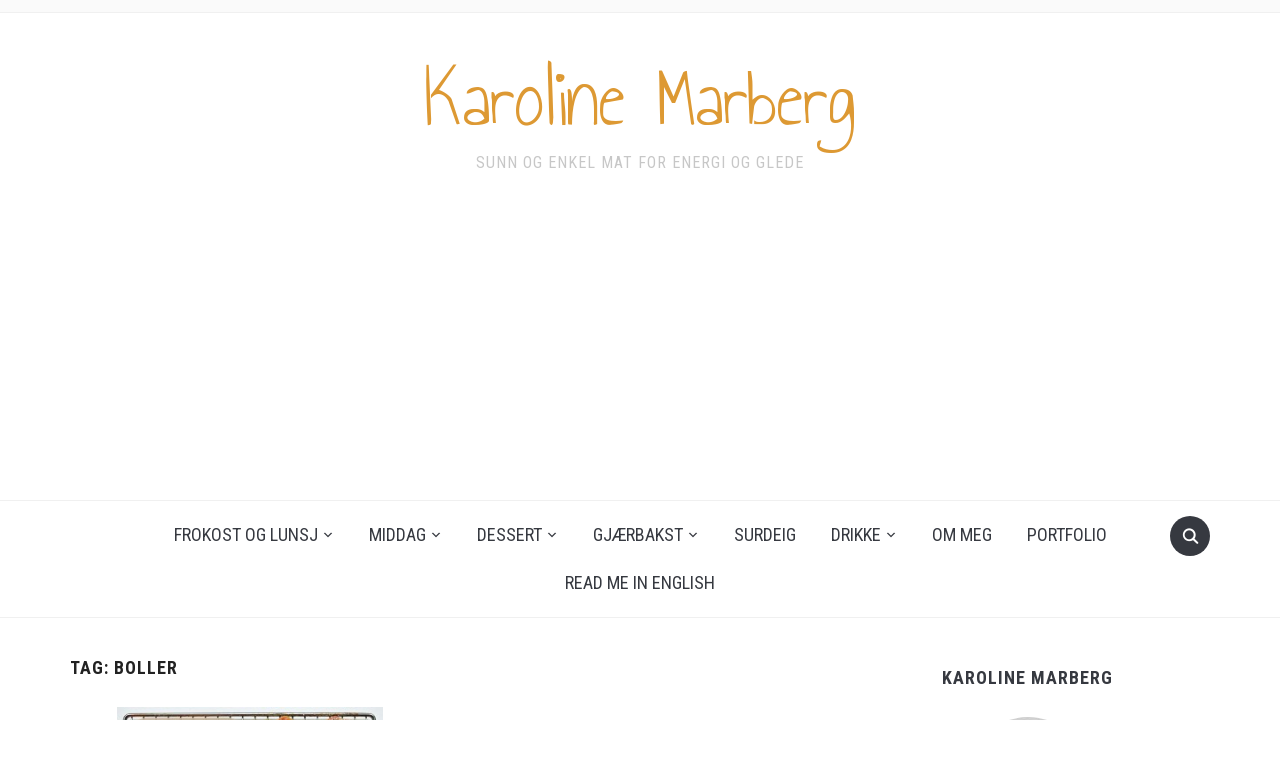

--- FILE ---
content_type: text/html; charset=UTF-8
request_url: https://www.karolinemarberg.no/tag/boller/
body_size: 10385
content:
<!DOCTYPE html>
<html lang="en-US">
<head>
    <meta charset="UTF-8">
    <meta name="viewport" content="width=device-width, initial-scale=1.0">
    <link rel="profile" href="http://gmpg.org/xfn/11">
    <link rel="pingback" href="https://www.karolinemarberg.no/xmlrpc.php">

    <title>boller &#8211; Karoline Marberg</title>
<meta name='robots' content='max-image-preview:large' />
<link rel='dns-prefetch' href='//assets.pinterest.com' />
<link rel='dns-prefetch' href='//fonts.googleapis.com' />
<link rel="alternate" type="application/rss+xml" title="Karoline Marberg &raquo; Feed" href="https://www.karolinemarberg.no/feed/" />
<link rel="alternate" type="application/rss+xml" title="Karoline Marberg &raquo; Comments Feed" href="https://www.karolinemarberg.no/comments/feed/" />
<link rel="alternate" type="application/rss+xml" title="Karoline Marberg &raquo; boller Tag Feed" href="https://www.karolinemarberg.no/tag/boller/feed/" />
<script type="text/javascript">
/* <![CDATA[ */
window._wpemojiSettings = {"baseUrl":"https:\/\/s.w.org\/images\/core\/emoji\/15.0.3\/72x72\/","ext":".png","svgUrl":"https:\/\/s.w.org\/images\/core\/emoji\/15.0.3\/svg\/","svgExt":".svg","source":{"concatemoji":"https:\/\/www.karolinemarberg.no\/wp-includes\/js\/wp-emoji-release.min.js?ver=6.5.7"}};
/*! This file is auto-generated */
!function(i,n){var o,s,e;function c(e){try{var t={supportTests:e,timestamp:(new Date).valueOf()};sessionStorage.setItem(o,JSON.stringify(t))}catch(e){}}function p(e,t,n){e.clearRect(0,0,e.canvas.width,e.canvas.height),e.fillText(t,0,0);var t=new Uint32Array(e.getImageData(0,0,e.canvas.width,e.canvas.height).data),r=(e.clearRect(0,0,e.canvas.width,e.canvas.height),e.fillText(n,0,0),new Uint32Array(e.getImageData(0,0,e.canvas.width,e.canvas.height).data));return t.every(function(e,t){return e===r[t]})}function u(e,t,n){switch(t){case"flag":return n(e,"\ud83c\udff3\ufe0f\u200d\u26a7\ufe0f","\ud83c\udff3\ufe0f\u200b\u26a7\ufe0f")?!1:!n(e,"\ud83c\uddfa\ud83c\uddf3","\ud83c\uddfa\u200b\ud83c\uddf3")&&!n(e,"\ud83c\udff4\udb40\udc67\udb40\udc62\udb40\udc65\udb40\udc6e\udb40\udc67\udb40\udc7f","\ud83c\udff4\u200b\udb40\udc67\u200b\udb40\udc62\u200b\udb40\udc65\u200b\udb40\udc6e\u200b\udb40\udc67\u200b\udb40\udc7f");case"emoji":return!n(e,"\ud83d\udc26\u200d\u2b1b","\ud83d\udc26\u200b\u2b1b")}return!1}function f(e,t,n){var r="undefined"!=typeof WorkerGlobalScope&&self instanceof WorkerGlobalScope?new OffscreenCanvas(300,150):i.createElement("canvas"),a=r.getContext("2d",{willReadFrequently:!0}),o=(a.textBaseline="top",a.font="600 32px Arial",{});return e.forEach(function(e){o[e]=t(a,e,n)}),o}function t(e){var t=i.createElement("script");t.src=e,t.defer=!0,i.head.appendChild(t)}"undefined"!=typeof Promise&&(o="wpEmojiSettingsSupports",s=["flag","emoji"],n.supports={everything:!0,everythingExceptFlag:!0},e=new Promise(function(e){i.addEventListener("DOMContentLoaded",e,{once:!0})}),new Promise(function(t){var n=function(){try{var e=JSON.parse(sessionStorage.getItem(o));if("object"==typeof e&&"number"==typeof e.timestamp&&(new Date).valueOf()<e.timestamp+604800&&"object"==typeof e.supportTests)return e.supportTests}catch(e){}return null}();if(!n){if("undefined"!=typeof Worker&&"undefined"!=typeof OffscreenCanvas&&"undefined"!=typeof URL&&URL.createObjectURL&&"undefined"!=typeof Blob)try{var e="postMessage("+f.toString()+"("+[JSON.stringify(s),u.toString(),p.toString()].join(",")+"));",r=new Blob([e],{type:"text/javascript"}),a=new Worker(URL.createObjectURL(r),{name:"wpTestEmojiSupports"});return void(a.onmessage=function(e){c(n=e.data),a.terminate(),t(n)})}catch(e){}c(n=f(s,u,p))}t(n)}).then(function(e){for(var t in e)n.supports[t]=e[t],n.supports.everything=n.supports.everything&&n.supports[t],"flag"!==t&&(n.supports.everythingExceptFlag=n.supports.everythingExceptFlag&&n.supports[t]);n.supports.everythingExceptFlag=n.supports.everythingExceptFlag&&!n.supports.flag,n.DOMReady=!1,n.readyCallback=function(){n.DOMReady=!0}}).then(function(){return e}).then(function(){var e;n.supports.everything||(n.readyCallback(),(e=n.source||{}).concatemoji?t(e.concatemoji):e.wpemoji&&e.twemoji&&(t(e.twemoji),t(e.wpemoji)))}))}((window,document),window._wpemojiSettings);
/* ]]> */
</script>
<style type="text/css" media="all">
.wpautoterms-footer{background-color:#ffffff;text-align:center;}
.wpautoterms-footer a{color:#000000;font-family:Arial, sans-serif;font-size:14px;}
.wpautoterms-footer .separator{color:#cccccc;font-family:Arial, sans-serif;font-size:14px;}</style>
<link rel='stylesheet' id='sbi_styles-css' href='https://www.karolinemarberg.no/wp-content/plugins/instagram-feed/css/sbi-styles.min.css?ver=6.3.1' type='text/css' media='all' />
<style id='wp-emoji-styles-inline-css' type='text/css'>

	img.wp-smiley, img.emoji {
		display: inline !important;
		border: none !important;
		box-shadow: none !important;
		height: 1em !important;
		width: 1em !important;
		margin: 0 0.07em !important;
		vertical-align: -0.1em !important;
		background: none !important;
		padding: 0 !important;
	}
</style>
<link rel='stylesheet' id='wp-block-library-css' href='https://www.karolinemarberg.no/wp-includes/css/dist/block-library/style.min.css?ver=6.5.7' type='text/css' media='all' />
<style id='wp-block-library-theme-inline-css' type='text/css'>
.wp-block-audio figcaption{color:#555;font-size:13px;text-align:center}.is-dark-theme .wp-block-audio figcaption{color:#ffffffa6}.wp-block-audio{margin:0 0 1em}.wp-block-code{border:1px solid #ccc;border-radius:4px;font-family:Menlo,Consolas,monaco,monospace;padding:.8em 1em}.wp-block-embed figcaption{color:#555;font-size:13px;text-align:center}.is-dark-theme .wp-block-embed figcaption{color:#ffffffa6}.wp-block-embed{margin:0 0 1em}.blocks-gallery-caption{color:#555;font-size:13px;text-align:center}.is-dark-theme .blocks-gallery-caption{color:#ffffffa6}.wp-block-image figcaption{color:#555;font-size:13px;text-align:center}.is-dark-theme .wp-block-image figcaption{color:#ffffffa6}.wp-block-image{margin:0 0 1em}.wp-block-pullquote{border-bottom:4px solid;border-top:4px solid;color:currentColor;margin-bottom:1.75em}.wp-block-pullquote cite,.wp-block-pullquote footer,.wp-block-pullquote__citation{color:currentColor;font-size:.8125em;font-style:normal;text-transform:uppercase}.wp-block-quote{border-left:.25em solid;margin:0 0 1.75em;padding-left:1em}.wp-block-quote cite,.wp-block-quote footer{color:currentColor;font-size:.8125em;font-style:normal;position:relative}.wp-block-quote.has-text-align-right{border-left:none;border-right:.25em solid;padding-left:0;padding-right:1em}.wp-block-quote.has-text-align-center{border:none;padding-left:0}.wp-block-quote.is-large,.wp-block-quote.is-style-large,.wp-block-quote.is-style-plain{border:none}.wp-block-search .wp-block-search__label{font-weight:700}.wp-block-search__button{border:1px solid #ccc;padding:.375em .625em}:where(.wp-block-group.has-background){padding:1.25em 2.375em}.wp-block-separator.has-css-opacity{opacity:.4}.wp-block-separator{border:none;border-bottom:2px solid;margin-left:auto;margin-right:auto}.wp-block-separator.has-alpha-channel-opacity{opacity:1}.wp-block-separator:not(.is-style-wide):not(.is-style-dots){width:100px}.wp-block-separator.has-background:not(.is-style-dots){border-bottom:none;height:1px}.wp-block-separator.has-background:not(.is-style-wide):not(.is-style-dots){height:2px}.wp-block-table{margin:0 0 1em}.wp-block-table td,.wp-block-table th{word-break:normal}.wp-block-table figcaption{color:#555;font-size:13px;text-align:center}.is-dark-theme .wp-block-table figcaption{color:#ffffffa6}.wp-block-video figcaption{color:#555;font-size:13px;text-align:center}.is-dark-theme .wp-block-video figcaption{color:#ffffffa6}.wp-block-video{margin:0 0 1em}.wp-block-template-part.has-background{margin-bottom:0;margin-top:0;padding:1.25em 2.375em}
</style>
<link rel='stylesheet' id='swiper-css-css' href='https://www.karolinemarberg.no/wp-content/plugins/instagram-widget-by-wpzoom/dist/styles/library/swiper.css?ver=7.4.1' type='text/css' media='all' />
<link rel='stylesheet' id='dashicons-css' href='https://www.karolinemarberg.no/wp-includes/css/dashicons.min.css?ver=6.5.7' type='text/css' media='all' />
<link rel='stylesheet' id='magnific-popup-css' href='https://www.karolinemarberg.no/wp-content/plugins/instagram-widget-by-wpzoom/dist/styles/library/magnific-popup.css?ver=2.1.15' type='text/css' media='all' />
<link rel='stylesheet' id='wpz-insta_block-frontend-style-css' href='https://www.karolinemarberg.no/wp-content/plugins/instagram-widget-by-wpzoom/dist/styles/frontend/index.css?ver=73c12a988df6189901ce8a7ccda0c308' type='text/css' media='all' />
<link rel='stylesheet' id='wpzoom-social-icons-block-style-css' href='https://www.karolinemarberg.no/wp-content/plugins/social-icons-widget-by-wpzoom/block/dist/style-wpzoom-social-icons.css?ver=4.2.18' type='text/css' media='all' />
<link rel='stylesheet' id='wpzoom-rcb-block-style-css-css' href='https://www.karolinemarberg.no/wp-content/plugins/recipe-card-blocks-by-wpzoom/dist/blocks.style.build.css?ver=3.2.16' type='text/css' media='all' />
<link rel='stylesheet' id='wpzoom-rcb-block-icon-fonts-css-css' href='https://www.karolinemarberg.no/wp-content/plugins/recipe-card-blocks-by-wpzoom/dist/assets/css/icon-fonts.build.css?ver=3.2.16' type='text/css' media='all' />
<style id='classic-theme-styles-inline-css' type='text/css'>
/*! This file is auto-generated */
.wp-block-button__link{color:#fff;background-color:#32373c;border-radius:9999px;box-shadow:none;text-decoration:none;padding:calc(.667em + 2px) calc(1.333em + 2px);font-size:1.125em}.wp-block-file__button{background:#32373c;color:#fff;text-decoration:none}
</style>
<style id='global-styles-inline-css' type='text/css'>
body{--wp--preset--color--black: #000000;--wp--preset--color--cyan-bluish-gray: #abb8c3;--wp--preset--color--white: #ffffff;--wp--preset--color--pale-pink: #f78da7;--wp--preset--color--vivid-red: #cf2e2e;--wp--preset--color--luminous-vivid-orange: #ff6900;--wp--preset--color--luminous-vivid-amber: #fcb900;--wp--preset--color--light-green-cyan: #7bdcb5;--wp--preset--color--vivid-green-cyan: #00d084;--wp--preset--color--pale-cyan-blue: #8ed1fc;--wp--preset--color--vivid-cyan-blue: #0693e3;--wp--preset--color--vivid-purple: #9b51e0;--wp--preset--gradient--vivid-cyan-blue-to-vivid-purple: linear-gradient(135deg,rgba(6,147,227,1) 0%,rgb(155,81,224) 100%);--wp--preset--gradient--light-green-cyan-to-vivid-green-cyan: linear-gradient(135deg,rgb(122,220,180) 0%,rgb(0,208,130) 100%);--wp--preset--gradient--luminous-vivid-amber-to-luminous-vivid-orange: linear-gradient(135deg,rgba(252,185,0,1) 0%,rgba(255,105,0,1) 100%);--wp--preset--gradient--luminous-vivid-orange-to-vivid-red: linear-gradient(135deg,rgba(255,105,0,1) 0%,rgb(207,46,46) 100%);--wp--preset--gradient--very-light-gray-to-cyan-bluish-gray: linear-gradient(135deg,rgb(238,238,238) 0%,rgb(169,184,195) 100%);--wp--preset--gradient--cool-to-warm-spectrum: linear-gradient(135deg,rgb(74,234,220) 0%,rgb(151,120,209) 20%,rgb(207,42,186) 40%,rgb(238,44,130) 60%,rgb(251,105,98) 80%,rgb(254,248,76) 100%);--wp--preset--gradient--blush-light-purple: linear-gradient(135deg,rgb(255,206,236) 0%,rgb(152,150,240) 100%);--wp--preset--gradient--blush-bordeaux: linear-gradient(135deg,rgb(254,205,165) 0%,rgb(254,45,45) 50%,rgb(107,0,62) 100%);--wp--preset--gradient--luminous-dusk: linear-gradient(135deg,rgb(255,203,112) 0%,rgb(199,81,192) 50%,rgb(65,88,208) 100%);--wp--preset--gradient--pale-ocean: linear-gradient(135deg,rgb(255,245,203) 0%,rgb(182,227,212) 50%,rgb(51,167,181) 100%);--wp--preset--gradient--electric-grass: linear-gradient(135deg,rgb(202,248,128) 0%,rgb(113,206,126) 100%);--wp--preset--gradient--midnight: linear-gradient(135deg,rgb(2,3,129) 0%,rgb(40,116,252) 100%);--wp--preset--font-size--small: 13px;--wp--preset--font-size--medium: 20px;--wp--preset--font-size--large: 36px;--wp--preset--font-size--x-large: 42px;--wp--preset--spacing--20: 0.44rem;--wp--preset--spacing--30: 0.67rem;--wp--preset--spacing--40: 1rem;--wp--preset--spacing--50: 1.5rem;--wp--preset--spacing--60: 2.25rem;--wp--preset--spacing--70: 3.38rem;--wp--preset--spacing--80: 5.06rem;--wp--preset--shadow--natural: 6px 6px 9px rgba(0, 0, 0, 0.2);--wp--preset--shadow--deep: 12px 12px 50px rgba(0, 0, 0, 0.4);--wp--preset--shadow--sharp: 6px 6px 0px rgba(0, 0, 0, 0.2);--wp--preset--shadow--outlined: 6px 6px 0px -3px rgba(255, 255, 255, 1), 6px 6px rgba(0, 0, 0, 1);--wp--preset--shadow--crisp: 6px 6px 0px rgba(0, 0, 0, 1);}:where(.is-layout-flex){gap: 0.5em;}:where(.is-layout-grid){gap: 0.5em;}body .is-layout-flex{display: flex;}body .is-layout-flex{flex-wrap: wrap;align-items: center;}body .is-layout-flex > *{margin: 0;}body .is-layout-grid{display: grid;}body .is-layout-grid > *{margin: 0;}:where(.wp-block-columns.is-layout-flex){gap: 2em;}:where(.wp-block-columns.is-layout-grid){gap: 2em;}:where(.wp-block-post-template.is-layout-flex){gap: 1.25em;}:where(.wp-block-post-template.is-layout-grid){gap: 1.25em;}.has-black-color{color: var(--wp--preset--color--black) !important;}.has-cyan-bluish-gray-color{color: var(--wp--preset--color--cyan-bluish-gray) !important;}.has-white-color{color: var(--wp--preset--color--white) !important;}.has-pale-pink-color{color: var(--wp--preset--color--pale-pink) !important;}.has-vivid-red-color{color: var(--wp--preset--color--vivid-red) !important;}.has-luminous-vivid-orange-color{color: var(--wp--preset--color--luminous-vivid-orange) !important;}.has-luminous-vivid-amber-color{color: var(--wp--preset--color--luminous-vivid-amber) !important;}.has-light-green-cyan-color{color: var(--wp--preset--color--light-green-cyan) !important;}.has-vivid-green-cyan-color{color: var(--wp--preset--color--vivid-green-cyan) !important;}.has-pale-cyan-blue-color{color: var(--wp--preset--color--pale-cyan-blue) !important;}.has-vivid-cyan-blue-color{color: var(--wp--preset--color--vivid-cyan-blue) !important;}.has-vivid-purple-color{color: var(--wp--preset--color--vivid-purple) !important;}.has-black-background-color{background-color: var(--wp--preset--color--black) !important;}.has-cyan-bluish-gray-background-color{background-color: var(--wp--preset--color--cyan-bluish-gray) !important;}.has-white-background-color{background-color: var(--wp--preset--color--white) !important;}.has-pale-pink-background-color{background-color: var(--wp--preset--color--pale-pink) !important;}.has-vivid-red-background-color{background-color: var(--wp--preset--color--vivid-red) !important;}.has-luminous-vivid-orange-background-color{background-color: var(--wp--preset--color--luminous-vivid-orange) !important;}.has-luminous-vivid-amber-background-color{background-color: var(--wp--preset--color--luminous-vivid-amber) !important;}.has-light-green-cyan-background-color{background-color: var(--wp--preset--color--light-green-cyan) !important;}.has-vivid-green-cyan-background-color{background-color: var(--wp--preset--color--vivid-green-cyan) !important;}.has-pale-cyan-blue-background-color{background-color: var(--wp--preset--color--pale-cyan-blue) !important;}.has-vivid-cyan-blue-background-color{background-color: var(--wp--preset--color--vivid-cyan-blue) !important;}.has-vivid-purple-background-color{background-color: var(--wp--preset--color--vivid-purple) !important;}.has-black-border-color{border-color: var(--wp--preset--color--black) !important;}.has-cyan-bluish-gray-border-color{border-color: var(--wp--preset--color--cyan-bluish-gray) !important;}.has-white-border-color{border-color: var(--wp--preset--color--white) !important;}.has-pale-pink-border-color{border-color: var(--wp--preset--color--pale-pink) !important;}.has-vivid-red-border-color{border-color: var(--wp--preset--color--vivid-red) !important;}.has-luminous-vivid-orange-border-color{border-color: var(--wp--preset--color--luminous-vivid-orange) !important;}.has-luminous-vivid-amber-border-color{border-color: var(--wp--preset--color--luminous-vivid-amber) !important;}.has-light-green-cyan-border-color{border-color: var(--wp--preset--color--light-green-cyan) !important;}.has-vivid-green-cyan-border-color{border-color: var(--wp--preset--color--vivid-green-cyan) !important;}.has-pale-cyan-blue-border-color{border-color: var(--wp--preset--color--pale-cyan-blue) !important;}.has-vivid-cyan-blue-border-color{border-color: var(--wp--preset--color--vivid-cyan-blue) !important;}.has-vivid-purple-border-color{border-color: var(--wp--preset--color--vivid-purple) !important;}.has-vivid-cyan-blue-to-vivid-purple-gradient-background{background: var(--wp--preset--gradient--vivid-cyan-blue-to-vivid-purple) !important;}.has-light-green-cyan-to-vivid-green-cyan-gradient-background{background: var(--wp--preset--gradient--light-green-cyan-to-vivid-green-cyan) !important;}.has-luminous-vivid-amber-to-luminous-vivid-orange-gradient-background{background: var(--wp--preset--gradient--luminous-vivid-amber-to-luminous-vivid-orange) !important;}.has-luminous-vivid-orange-to-vivid-red-gradient-background{background: var(--wp--preset--gradient--luminous-vivid-orange-to-vivid-red) !important;}.has-very-light-gray-to-cyan-bluish-gray-gradient-background{background: var(--wp--preset--gradient--very-light-gray-to-cyan-bluish-gray) !important;}.has-cool-to-warm-spectrum-gradient-background{background: var(--wp--preset--gradient--cool-to-warm-spectrum) !important;}.has-blush-light-purple-gradient-background{background: var(--wp--preset--gradient--blush-light-purple) !important;}.has-blush-bordeaux-gradient-background{background: var(--wp--preset--gradient--blush-bordeaux) !important;}.has-luminous-dusk-gradient-background{background: var(--wp--preset--gradient--luminous-dusk) !important;}.has-pale-ocean-gradient-background{background: var(--wp--preset--gradient--pale-ocean) !important;}.has-electric-grass-gradient-background{background: var(--wp--preset--gradient--electric-grass) !important;}.has-midnight-gradient-background{background: var(--wp--preset--gradient--midnight) !important;}.has-small-font-size{font-size: var(--wp--preset--font-size--small) !important;}.has-medium-font-size{font-size: var(--wp--preset--font-size--medium) !important;}.has-large-font-size{font-size: var(--wp--preset--font-size--large) !important;}.has-x-large-font-size{font-size: var(--wp--preset--font-size--x-large) !important;}
.wp-block-navigation a:where(:not(.wp-element-button)){color: inherit;}
:where(.wp-block-post-template.is-layout-flex){gap: 1.25em;}:where(.wp-block-post-template.is-layout-grid){gap: 1.25em;}
:where(.wp-block-columns.is-layout-flex){gap: 2em;}:where(.wp-block-columns.is-layout-grid){gap: 2em;}
.wp-block-pullquote{font-size: 1.5em;line-height: 1.6;}
</style>
<link rel='stylesheet' id='wpautoterms_css-css' href='https://www.karolinemarberg.no/wp-content/plugins/auto-terms-of-service-and-privacy-policy/css/wpautoterms.css?ver=6.5.7' type='text/css' media='all' />
<link rel='stylesheet' id='zoom-theme-utils-css-css' href='https://www.karolinemarberg.no/wp-content/themes/foodica/functions/wpzoom/assets/css/theme-utils.css?ver=6.5.7' type='text/css' media='all' />
<link rel='stylesheet' id='foodica-google-fonts-css' href='https://fonts.googleapis.com/css?family=Inter%3Aregular%2C500%2C600%2C700%2C700i%2Citalic%7CAnnie+Use+Your+Telescope%7CRoboto+Condensed%3Aregular%2C700&#038;subset=latin&#038;display=swap&#038;ver=6.5.7' type='text/css' media='all' />
<link rel='stylesheet' id='foodica-style-css' href='https://www.karolinemarberg.no/wp-content/themes/foodica/style.css?ver=2.9.0' type='text/css' media='all' />
<link rel='stylesheet' id='media-queries-css' href='https://www.karolinemarberg.no/wp-content/themes/foodica/css/media-queries.css?ver=2.9.0' type='text/css' media='all' />
<link rel='stylesheet' id='foodica-style-color-default-css' href='https://www.karolinemarberg.no/wp-content/themes/foodica/styles/default.css?ver=2.9.0' type='text/css' media='all' />
<link rel='stylesheet' id='wpzoom-social-icons-socicon-css' href='https://www.karolinemarberg.no/wp-content/plugins/social-icons-widget-by-wpzoom/assets/css/wpzoom-socicon.css?ver=1714463936' type='text/css' media='all' />
<link rel='stylesheet' id='wpzoom-social-icons-genericons-css' href='https://www.karolinemarberg.no/wp-content/plugins/social-icons-widget-by-wpzoom/assets/css/genericons.css?ver=1714463936' type='text/css' media='all' />
<link rel='stylesheet' id='wpzoom-social-icons-academicons-css' href='https://www.karolinemarberg.no/wp-content/plugins/social-icons-widget-by-wpzoom/assets/css/academicons.min.css?ver=1714463936' type='text/css' media='all' />
<link rel='stylesheet' id='wpzoom-social-icons-font-awesome-3-css' href='https://www.karolinemarberg.no/wp-content/plugins/social-icons-widget-by-wpzoom/assets/css/font-awesome-3.min.css?ver=1714463936' type='text/css' media='all' />
<link rel='stylesheet' id='wpzoom-social-icons-styles-css' href='https://www.karolinemarberg.no/wp-content/plugins/social-icons-widget-by-wpzoom/assets/css/wpzoom-social-icons-styles.css?ver=1714463936' type='text/css' media='all' />
<link rel='stylesheet' id='wpzoom-theme-css' href='https://www.karolinemarberg.no/wp-content/themes/foodica/styles/default.css?ver=6.5.7' type='text/css' media='all' />
<link rel='preload' as='font'  id='wpzoom-social-icons-font-academicons-woff2-css' href='https://www.karolinemarberg.no/wp-content/plugins/social-icons-widget-by-wpzoom/assets/font/academicons.woff2?v=1.9.2'  type='font/woff2' crossorigin />
<link rel='preload' as='font'  id='wpzoom-social-icons-font-fontawesome-3-woff2-css' href='https://www.karolinemarberg.no/wp-content/plugins/social-icons-widget-by-wpzoom/assets/font/fontawesome-webfont.woff2?v=4.7.0'  type='font/woff2' crossorigin />
<link rel='preload' as='font'  id='wpzoom-social-icons-font-genericons-woff-css' href='https://www.karolinemarberg.no/wp-content/plugins/social-icons-widget-by-wpzoom/assets/font/Genericons.woff'  type='font/woff' crossorigin />
<link rel='preload' as='font'  id='wpzoom-social-icons-font-socicon-woff2-css' href='https://www.karolinemarberg.no/wp-content/plugins/social-icons-widget-by-wpzoom/assets/font/socicon.woff2?v=4.2.18'  type='font/woff2' crossorigin />
<script type="text/javascript" src="https://www.karolinemarberg.no/wp-includes/js/jquery/jquery.min.js?ver=3.7.1" id="jquery-core-js"></script>
<script type="text/javascript" src="https://www.karolinemarberg.no/wp-includes/js/jquery/jquery-migrate.min.js?ver=3.4.1" id="jquery-migrate-js"></script>
<script type="text/javascript" src="https://www.karolinemarberg.no/wp-includes/js/dist/vendor/wp-polyfill-inert.min.js?ver=3.1.2" id="wp-polyfill-inert-js"></script>
<script type="text/javascript" src="https://www.karolinemarberg.no/wp-includes/js/dist/vendor/regenerator-runtime.min.js?ver=0.14.0" id="regenerator-runtime-js"></script>
<script type="text/javascript" src="https://www.karolinemarberg.no/wp-includes/js/dist/vendor/wp-polyfill.min.js?ver=3.15.0" id="wp-polyfill-js"></script>
<script type="text/javascript" src="https://www.karolinemarberg.no/wp-includes/js/dist/dom-ready.min.js?ver=f77871ff7694fffea381" id="wp-dom-ready-js"></script>
<script type="text/javascript" src="https://www.karolinemarberg.no/wp-content/plugins/auto-terms-of-service-and-privacy-policy/js/base.js?ver=2.5.1" id="wpautoterms_base-js"></script>
<script type="text/javascript" src="https://www.karolinemarberg.no/wp-includes/js/underscore.min.js?ver=1.13.4" id="underscore-js"></script>
<script type="text/javascript" id="wp-util-js-extra">
/* <![CDATA[ */
var _wpUtilSettings = {"ajax":{"url":"\/wp-admin\/admin-ajax.php"}};
/* ]]> */
</script>
<script type="text/javascript" src="https://www.karolinemarberg.no/wp-includes/js/wp-util.min.js?ver=6.5.7" id="wp-util-js"></script>
<script type="text/javascript" src="https://www.karolinemarberg.no/wp-content/plugins/instagram-widget-by-wpzoom/dist/scripts/library/magnific-popup.js?ver=1714463945" id="magnific-popup-js"></script>
<script type="text/javascript" src="https://www.karolinemarberg.no/wp-content/plugins/instagram-widget-by-wpzoom/dist/scripts/library/swiper.js?ver=7.4.1" id="swiper-js-js"></script>
<script type="text/javascript" src="https://www.karolinemarberg.no/wp-content/plugins/instagram-widget-by-wpzoom/dist/scripts/frontend/block.js?ver=9a3affef738588dbf17ec0443c4b21e9" id="wpz-insta_block-frontend-script-js"></script>
<script type="text/javascript" src="https://www.karolinemarberg.no/wp-content/plugins/right-click-disable-orignal/rightclickdisable.js?ver=6.5.7" id="popsjs-js"></script>
<script type="text/javascript" src="https://www.karolinemarberg.no/wp-content/themes/foodica/js/init.js?ver=6.5.7" id="wpzoom-init-js"></script>
<link rel="https://api.w.org/" href="https://www.karolinemarberg.no/wp-json/" /><link rel="alternate" type="application/json" href="https://www.karolinemarberg.no/wp-json/wp/v2/tags/181" /><link rel="EditURI" type="application/rsd+xml" title="RSD" href="https://www.karolinemarberg.no/xmlrpc.php?rsd" />
<meta name="generator" content="WordPress 6.5.7" />
<script type='text/javascript'>
/* <![CDATA[ */
var VPData = {"version":"3.3.1","pro":false,"__":{"couldnt_retrieve_vp":"Couldn't retrieve Visual Portfolio ID.","pswp_close":"Close (Esc)","pswp_share":"Share","pswp_fs":"Toggle fullscreen","pswp_zoom":"Zoom in\/out","pswp_prev":"Previous (arrow left)","pswp_next":"Next (arrow right)","pswp_share_fb":"Share on Facebook","pswp_share_tw":"Tweet","pswp_share_pin":"Pin it","pswp_download":"Download","fancybox_close":"Close","fancybox_next":"Next","fancybox_prev":"Previous","fancybox_error":"The requested content cannot be loaded. <br \/> Please try again later.","fancybox_play_start":"Start slideshow","fancybox_play_stop":"Pause slideshow","fancybox_full_screen":"Full screen","fancybox_thumbs":"Thumbnails","fancybox_download":"Download","fancybox_share":"Share","fancybox_zoom":"Zoom"},"settingsPopupGallery":{"enable_on_wordpress_images":false,"vendor":"fancybox","deep_linking":false,"deep_linking_url_to_share_images":false,"show_arrows":true,"show_counter":true,"show_zoom_button":false,"show_fullscreen_button":false,"show_share_button":true,"show_close_button":true,"show_thumbs":true,"show_download_button":false,"show_slideshow":false,"click_to_zoom":false,"restore_focus":true},"screenSizes":[320,576,768,992,1200]};
/* ]]> */
</script>
		<noscript>
			<style type="text/css">
				.vp-portfolio__preloader-wrap{display:none}.vp-portfolio__filter-wrap,.vp-portfolio__items-wrap,.vp-portfolio__pagination-wrap,.vp-portfolio__sort-wrap{opacity:1;visibility:visible}.vp-portfolio__item .vp-portfolio__item-img noscript+img,.vp-portfolio__thumbnails-wrap{display:none}
			</style>
		</noscript>
		<!-- WPZOOM Theme / Framework -->
<meta name="generator" content="Foodica 2.9.0" />
<meta name="generator" content="WPZOOM Framework 1.9.19" />
<script type="text/javascript">document.write('<style type="text/css">.tabber{display:none;}</style>');</script>
<!-- Begin Theme Custom CSS -->
<style type="text/css" id="foodica-custom-css">
.navbar-brand-wpz a{color:#dd9933;}.entry-title a{color:#dd9933;}.page h1.entry-title, .single h1.entry-title{color:#dd9933;}
@media screen and (min-width: 769px){.slides li h3 a{color:#dd9933;font-size:40px;}body{font-size:16px;}.navbar-brand-wpz h1{font-size:85px;}.navbar-brand-wpz .tagline{font-size:16px;}.slides .slide_button a{font-size:14px;}.widget h3.title{font-size:18px;}.entry-title{font-size:24px;}.recent-posts .post.sticky .entry-title{font-size:36px;}.single h1.entry-title{font-size:38px;}.page h1.entry-title{font-size:44px;}.footer-menu ul li{font-size:16px;}}
@media screen and (max-width: 768px){body{font-size:16px;}.navbar-brand-wpz h1{font-size:60px;}.navbar-brand-wpz .tagline{font-size:16px;}.slides li h3 a{font-size:36px;}.slides .slide_button a{font-size:14px;}.widget h3.title{font-size:18px;}.entry-title{font-size:20px;}.recent-posts .post.sticky .entry-title{font-size:26px;}.single h1.entry-title{font-size:34px;}.page h1.entry-title{font-size:34px;}.footer-menu ul li{font-size:16px;}}
@media screen and (max-width: 480px){body{font-size:16px;}.navbar-brand-wpz h1{font-size:60px;}.navbar-brand-wpz .tagline{font-size:14px;}.slides li h3 a{font-size:26px;}.slides .slide_button a{font-size:14px;}.widget h3.title{font-size:18px;}.entry-title{font-size:20px;}.recent-posts .post.sticky .entry-title{font-size:26px;}.single h1.entry-title{font-size:28px;}.page h1.entry-title{font-size:28px;}.footer-menu ul li{font-size:16px;}}
</style>
<!-- End Theme Custom CSS -->
		<style type="text/css">
			/* If html does not have either class, do not show lazy loaded images. */
			html:not(.vp-lazyload-enabled):not(.js) .vp-lazyload {
				display: none;
			}
		</style>
		<script>
			document.documentElement.classList.add(
				'vp-lazyload-enabled'
			);
		</script>
		</head>
<body class="archive tag tag-boller tag-181">

<div class="page-wrap">

    <header class="site-header">

        <nav class="top-navbar" role="navigation">

            <div class="inner-wrap">

                <div class="header_social">
                    
                </div>

                <div id="navbar-top">

                    
                </div><!-- #navbar-top -->

            </div><!-- ./inner-wrap -->

        </nav><!-- .navbar -->

        <div class="clear"></div>


        <div class="inner-wrap">

            <div class="navbar-brand-wpz">

                <h1><a href="https://www.karolinemarberg.no" title="Sunn og enkel mat for energi og glede">Karoline Marberg</a></h1>
                <p class="tagline">Sunn og enkel mat for energi og glede</p>

            </div><!-- .navbar-brand -->


            
        </div>


        <nav class="main-navbar" role="navigation">

            <div class="inner-wrap">

                <div id="sb-search" class="sb-search">
                    <form method="get" id="searchform" action="https://www.karolinemarberg.no/">
	<input type="search" class="sb-search-input" placeholder="Enter your keywords..."  name="s" id="s" />
    <input type="submit" id="searchsubmit" class="sb-search-submit" value="Search" />
    <span class="sb-icon-search"></span>
</form>                </div>


                <div class="navbar-header-main">
                    
                       <div id="menu-main-slide" class="menu-meny-container"><ul id="menu-meny" class="menu"><li id="menu-item-1325" class="menu-item menu-item-type-taxonomy menu-item-object-category menu-item-has-children menu-item-1325"><a href="https://www.karolinemarberg.no/category/mat/frokost-og-lunsj/">Frokost og lunsj</a>
<ul class="sub-menu">
	<li id="menu-item-1634" class="menu-item menu-item-type-taxonomy menu-item-object-category menu-item-1634"><a href="https://www.karolinemarberg.no/category/mat/salater/">Salater</a></li>
</ul>
</li>
<li id="menu-item-1318" class="menu-item menu-item-type-taxonomy menu-item-object-category menu-item-has-children menu-item-1318"><a href="https://www.karolinemarberg.no/category/mat/middag/">Middag</a>
<ul class="sub-menu">
	<li id="menu-item-1354" class="menu-item menu-item-type-taxonomy menu-item-object-category menu-item-1354"><a href="https://www.karolinemarberg.no/category/mat/middag/kjott/">Kjøtt</a></li>
	<li id="menu-item-1352" class="menu-item menu-item-type-taxonomy menu-item-object-category menu-item-1352"><a href="https://www.karolinemarberg.no/category/mat/middag/fisk/">Sjømat</a></li>
	<li id="menu-item-1353" class="menu-item menu-item-type-taxonomy menu-item-object-category menu-item-1353"><a href="https://www.karolinemarberg.no/category/mat/middag/fugl/">Fugl</a></li>
	<li id="menu-item-1633" class="menu-item menu-item-type-taxonomy menu-item-object-category menu-item-1633"><a href="https://www.karolinemarberg.no/category/mat/middag/vegetar/">Vegetar</a></li>
</ul>
</li>
<li id="menu-item-1324" class="menu-item menu-item-type-taxonomy menu-item-object-category menu-item-has-children menu-item-1324"><a href="https://www.karolinemarberg.no/category/mat/dessert/">Dessert</a>
<ul class="sub-menu">
	<li id="menu-item-1366" class="menu-item menu-item-type-taxonomy menu-item-object-category menu-item-1366"><a href="https://www.karolinemarberg.no/category/mat/dessert/kaker/">Kaker</a></li>
	<li id="menu-item-1632" class="menu-item menu-item-type-taxonomy menu-item-object-category menu-item-1632"><a href="https://www.karolinemarberg.no/category/mat/dessert/muffins/">Muffins</a></li>
	<li id="menu-item-1631" class="menu-item menu-item-type-taxonomy menu-item-object-category menu-item-1631"><a href="https://www.karolinemarberg.no/category/mat/dessert/kjeks/">Kjeks</a></li>
	<li id="menu-item-1367" class="menu-item menu-item-type-taxonomy menu-item-object-category menu-item-1367"><a href="https://www.karolinemarberg.no/category/mat/dessert/paier/">Paier</a></li>
	<li id="menu-item-4055" class="menu-item menu-item-type-taxonomy menu-item-object-category menu-item-4055"><a href="https://www.karolinemarberg.no/category/mat/dessert/julekaker/">Julekaker</a></li>
</ul>
</li>
<li id="menu-item-1326" class="menu-item menu-item-type-taxonomy menu-item-object-category menu-item-has-children menu-item-1326"><a href="https://www.karolinemarberg.no/category/mat/gjaerbakst/">Gjærbakst</a>
<ul class="sub-menu">
	<li id="menu-item-1349" class="menu-item menu-item-type-taxonomy menu-item-object-category menu-item-1349"><a href="https://www.karolinemarberg.no/category/mat/gjaerbakst/brod-og-gjaerbakst/">Brød og gjærbakst</a></li>
	<li id="menu-item-1350" class="menu-item menu-item-type-taxonomy menu-item-object-category menu-item-1350"><a href="https://www.karolinemarberg.no/category/mat/gjaerbakst/sot-gjaerdeig/">Søt gjærdeig</a></li>
</ul>
</li>
<li id="menu-item-4702" class="menu-item menu-item-type-taxonomy menu-item-object-category menu-item-4702"><a href="https://www.karolinemarberg.no/category/surdeig/">Surdeig</a></li>
<li id="menu-item-1351" class="menu-item menu-item-type-taxonomy menu-item-object-category menu-item-has-children menu-item-1351"><a href="https://www.karolinemarberg.no/category/mat/drikke/">Drikke</a>
<ul class="sub-menu">
	<li id="menu-item-1355" class="menu-item menu-item-type-taxonomy menu-item-object-category menu-item-1355"><a href="https://www.karolinemarberg.no/category/mat/drikke/kalde-drikker/">Kalde drikker</a></li>
	<li id="menu-item-1356" class="menu-item menu-item-type-taxonomy menu-item-object-category menu-item-1356"><a href="https://www.karolinemarberg.no/category/mat/drikke/varme-drikker/">Varme drikker</a></li>
</ul>
</li>
<li id="menu-item-4188" class="menu-item menu-item-type-post_type menu-item-object-page menu-item-4188"><a href="https://www.karolinemarberg.no/om-meg/">Om meg</a></li>
<li id="menu-item-4878" class="menu-item menu-item-type-post_type menu-item-object-portfolio menu-item-4878"><a href="https://www.karolinemarberg.no/portfolio/portfolio/">Portfolio</a></li>
<li id="menu-item-1687" class="englishmenu menu-item menu-item-type-custom menu-item-object-custom menu-item-1687"><a title="Read me in English" href="http://translate.google.com/translate?hl=no&#038;sl=no&#038;tl=en&#038;u=http://www.karolinemarberg.no">Read me in English</a></li>
</ul></div>
                </div>

                <div id="navbar-main">

                    <div class="menu-meny-container"><ul id="menu-meny-1" class="navbar-wpz dropdown sf-menu"><li class="menu-item menu-item-type-taxonomy menu-item-object-category menu-item-has-children menu-item-1325"><a href="https://www.karolinemarberg.no/category/mat/frokost-og-lunsj/">Frokost og lunsj</a>
<ul class="sub-menu">
	<li class="menu-item menu-item-type-taxonomy menu-item-object-category menu-item-1634"><a href="https://www.karolinemarberg.no/category/mat/salater/">Salater</a></li>
</ul>
</li>
<li class="menu-item menu-item-type-taxonomy menu-item-object-category menu-item-has-children menu-item-1318"><a href="https://www.karolinemarberg.no/category/mat/middag/">Middag</a>
<ul class="sub-menu">
	<li class="menu-item menu-item-type-taxonomy menu-item-object-category menu-item-1354"><a href="https://www.karolinemarberg.no/category/mat/middag/kjott/">Kjøtt</a></li>
	<li class="menu-item menu-item-type-taxonomy menu-item-object-category menu-item-1352"><a href="https://www.karolinemarberg.no/category/mat/middag/fisk/">Sjømat</a></li>
	<li class="menu-item menu-item-type-taxonomy menu-item-object-category menu-item-1353"><a href="https://www.karolinemarberg.no/category/mat/middag/fugl/">Fugl</a></li>
	<li class="menu-item menu-item-type-taxonomy menu-item-object-category menu-item-1633"><a href="https://www.karolinemarberg.no/category/mat/middag/vegetar/">Vegetar</a></li>
</ul>
</li>
<li class="menu-item menu-item-type-taxonomy menu-item-object-category menu-item-has-children menu-item-1324"><a href="https://www.karolinemarberg.no/category/mat/dessert/">Dessert</a>
<ul class="sub-menu">
	<li class="menu-item menu-item-type-taxonomy menu-item-object-category menu-item-1366"><a href="https://www.karolinemarberg.no/category/mat/dessert/kaker/">Kaker</a></li>
	<li class="menu-item menu-item-type-taxonomy menu-item-object-category menu-item-1632"><a href="https://www.karolinemarberg.no/category/mat/dessert/muffins/">Muffins</a></li>
	<li class="menu-item menu-item-type-taxonomy menu-item-object-category menu-item-1631"><a href="https://www.karolinemarberg.no/category/mat/dessert/kjeks/">Kjeks</a></li>
	<li class="menu-item menu-item-type-taxonomy menu-item-object-category menu-item-1367"><a href="https://www.karolinemarberg.no/category/mat/dessert/paier/">Paier</a></li>
	<li class="menu-item menu-item-type-taxonomy menu-item-object-category menu-item-4055"><a href="https://www.karolinemarberg.no/category/mat/dessert/julekaker/">Julekaker</a></li>
</ul>
</li>
<li class="menu-item menu-item-type-taxonomy menu-item-object-category menu-item-has-children menu-item-1326"><a href="https://www.karolinemarberg.no/category/mat/gjaerbakst/">Gjærbakst</a>
<ul class="sub-menu">
	<li class="menu-item menu-item-type-taxonomy menu-item-object-category menu-item-1349"><a href="https://www.karolinemarberg.no/category/mat/gjaerbakst/brod-og-gjaerbakst/">Brød og gjærbakst</a></li>
	<li class="menu-item menu-item-type-taxonomy menu-item-object-category menu-item-1350"><a href="https://www.karolinemarberg.no/category/mat/gjaerbakst/sot-gjaerdeig/">Søt gjærdeig</a></li>
</ul>
</li>
<li class="menu-item menu-item-type-taxonomy menu-item-object-category menu-item-4702"><a href="https://www.karolinemarberg.no/category/surdeig/">Surdeig</a></li>
<li class="menu-item menu-item-type-taxonomy menu-item-object-category menu-item-has-children menu-item-1351"><a href="https://www.karolinemarberg.no/category/mat/drikke/">Drikke</a>
<ul class="sub-menu">
	<li class="menu-item menu-item-type-taxonomy menu-item-object-category menu-item-1355"><a href="https://www.karolinemarberg.no/category/mat/drikke/kalde-drikker/">Kalde drikker</a></li>
	<li class="menu-item menu-item-type-taxonomy menu-item-object-category menu-item-1356"><a href="https://www.karolinemarberg.no/category/mat/drikke/varme-drikker/">Varme drikker</a></li>
</ul>
</li>
<li class="menu-item menu-item-type-post_type menu-item-object-page menu-item-4188"><a href="https://www.karolinemarberg.no/om-meg/">Om meg</a></li>
<li class="menu-item menu-item-type-post_type menu-item-object-portfolio menu-item-4878"><a href="https://www.karolinemarberg.no/portfolio/portfolio/">Portfolio</a></li>
<li class="englishmenu menu-item menu-item-type-custom menu-item-object-custom menu-item-1687"><a title="Read me in English" href="http://translate.google.com/translate?hl=no&#038;sl=no&#038;tl=en&#038;u=http://www.karolinemarberg.no">Read me in English</a></li>
</ul></div>

                </div><!-- #navbar-main -->


            </div><!-- ./inner-wrap -->

        </nav><!-- .navbar -->

        <div class="clear"></div>


    </header><!-- .site-header -->

    <div class="inner-wrap">

<main id="main" class="site-main" role="main">

    <section class="content-area">

        
        <h2 class="section-title">Tag: <span>boller</span></h2>
        
        
            <section id="recent-posts" class="recent-posts">

                
                    <article id="post-1120" class="regular-post post-1120 post type-post status-publish format-standard has-post-thumbnail hentry category-sot-gjaerdeig tag-bakst tag-boller tag-boller-uten-sukker tag-flettebakst tag-gjaerbakst tag-healthy tag-sugarfree tag-sunt">

                <div class="post-thumb"><a href="https://www.karolinemarberg.no/some-healthy-braids-for-the-weekend/" title="Some healthy braids for the weekend">
                <img width="266" height="240" src="https://www.karolinemarberg.no/wp-content/uploads/2015/04/flettebolle.jpg" class="attachment-loop size-loop wp-post-image" alt="healthy braids" decoding="async" fetchpriority="high" srcset="https://www.karolinemarberg.no/wp-content/uploads/2015/04/flettebolle.jpg 865w, https://www.karolinemarberg.no/wp-content/uploads/2015/04/flettebolle-300x271.jpg 300w, https://www.karolinemarberg.no/wp-content/uploads/2015/04/flettebolle-413x372.jpg 413w, https://www.karolinemarberg.no/wp-content/uploads/2015/04/flettebolle-639x576.jpg 639w, https://www.karolinemarberg.no/wp-content/uploads/2015/04/flettebolle-400x361.jpg 400w" sizes="(max-width: 266px) 100vw, 266px" />            </a></div>
        
    <section class="entry-body">

        <span class="cat-links"><a href="https://www.karolinemarberg.no/category/mat/gjaerbakst/sot-gjaerdeig/" rel="category tag">Søt gjærdeig</a></span>
        <h3 class="entry-title"><a href="https://www.karolinemarberg.no/some-healthy-braids-for-the-weekend/" rel="bookmark">Some healthy braids for the weekend</a></h3>
        <div class="entry-meta">
            <span class="entry-date"><time class="entry-date" datetime="2015-04-11T12:06:29+02:00">11. April 2015</time></span>                         

                    </div>

        <div class="entry-content">
            <p>Hei, hei! Har jeg nevnt at jeg liker gjærbakst? I guess so.. Jeg vil bare vise dere hva jeg bakte i går. Aner ikke hva jeg skal kalle disse, men det er vel bare en litt mer fancy bolle – jeg kaller det bare en flettebolle, jeg. Det er så [&hellip;]</p>
        </div>


                    <div class="readmore_button">
                <a href="https://www.karolinemarberg.no/some-healthy-braids-for-the-weekend/" title="Permalink to Some healthy braids for the weekend" rel="bookmark">Continue Reading</a>
            </div>
        

    </section>

    <div class="clearfix"></div>
</article><!-- #post-1120 -->
                
            </section><!-- .recent-posts -->


            <div class="navigation"></div>
        
    </section><!-- .content-area -->

    
        
<div id="sidebar" class="site-sidebar">

    
    <div class="widget wpzoom-bio" id="wpzoom-bio-3"><h3 class="title">Karoline Marberg</h3><img alt='' src='https://secure.gravatar.com/avatar/1a57dff714c9406eeec76712bf2cb170?s=110&#038;d=mm&#038;r=g' srcset='https://secure.gravatar.com/avatar/1a57dff714c9406eeec76712bf2cb170?s=220&#038;d=mm&#038;r=g 2x' class='avatar avatar-110 photo' height='110' width='110' loading='lazy' decoding='async'/><div class="meta"></div><div class="content"><p>Hei! Så hyggelig at du fant veien hit! 
<br>
Mitt navn er Karoline Marberg og jeg er 35 år gammel. På denne bloggen deler jeg min lidenskap for sunn og enkel mat. 
<br>
Håper du finner noe fristende :)
<br><br> <a href="http://www.karolinemarberg.no/om-meg/" style="color: #363940; font-weight: bold">Les mer om meg her »</a></p></div><div class="clear"></div></div><div class="widget zoom-instagram-widget" id="wpzoom_instagram_widget-3"><h3 class="title">Instagram</h3>&#8230;<div class="clear"></div></div><div class="widget zoom-social-icons-widget" id="zoom-social-icons-widget-2"><h3 class="title">Følg meg</h3>
		
<ul class="zoom-social-icons-list zoom-social-icons-list--with-canvas zoom-social-icons-list--round zoom-social-icons-list--no-labels">

		
				<li class="zoom-social_icons-list__item">
		<a class="zoom-social_icons-list__link" href="https://facebook.com/karolinemarberg.no" target="_blank" title="Friend me on Facebook" >
									
						<span class="screen-reader-text">facebook</span>
			
						<span class="zoom-social_icons-list-span social-icon socicon socicon-facebook" data-hover-rule="background-color" data-hover-color="#3b5998" style="background-color : #3b5998; font-size: 18px; padding:8px" ></span>
			
					</a>
	</li>

	
				<li class="zoom-social_icons-list__item">
		<a class="zoom-social_icons-list__link" href="https://instagram.com/karolinemarberg" target="_blank" title="Instagram" >
									
						<span class="screen-reader-text">instagram</span>
			
						<span class="zoom-social_icons-list-span social-icon socicon socicon-instagram" data-hover-rule="background-color" data-hover-color="#e1306c" style="background-color : #e1306c; font-size: 18px; padding:8px" ></span>
			
					</a>
	</li>

	
</ul>

		<div class="clear"></div></div><div class="widget widget_text" id="text-15">			<div class="textwidget"><script async src="//pagead2.googlesyndication.com/pagead/js/adsbygoogle.js"></script>
<!-- Høyreside -->
<ins class="adsbygoogle"
     style="display:inline-block;width:300px;height:600px"
     data-ad-client="ca-pub-5699876600903439"
     data-ad-slot="9636373306"></ins>
<script>
(adsbygoogle = window.adsbygoogle || []).push({});
</script></div>
		<div class="clear"></div></div><div class="widget widget_text" id="text-14">			<div class="textwidget"><script>
  (function(i,s,o,g,r,a,m){i['GoogleAnalyticsObject']=r;i[r]=i[r]||function(){
  (i[r].q=i[r].q||[]).push(arguments)},i[r].l=1*new Date();a=s.createElement(o),
  m=s.getElementsByTagName(o)[0];a.async=1;a.src=g;m.parentNode.insertBefore(a,m)
  })(window,document,'script','https://www.google-analytics.com/analytics.js','ga');

  ga('create', 'UA-59979387-1', 'auto');
  ga('send', 'pageview');

</script></div>
		<div class="clear"></div></div>
    </div>

    
</main><!-- .site-main -->


    </div><!-- ./inner-wrap -->

    <footer id="colophon" class="site-footer" role="contentinfo">


        
            <section class="site-widgetized-section section-footer">
                <div class="widgets clearfix">

                    <div class="widget zoom-instagram-widget" id="wpzoom_instagram_widget-4"><h3 class="title">Instagram</h3>&#8230;<div class="clear"></div></div>
                </div>
            </section><!-- .site-widgetized-section -->

        

        

        

        <div class="site-info">

            <span class="copyright">Copyright &copy; 2025 Karoline Marberg</span>

            <span class="designed-by">&mdash; Designed by <a href="https://www.wpzoom.com/" target="_blank" rel="nofollow">WPZOOM</a></span>

            
        </div><!-- .site-info -->
    </footer><!-- #colophon -->

</div>
<!-- Instagram Feed JS -->
<script type="text/javascript">
var sbiajaxurl = "https://www.karolinemarberg.no/wp-admin/admin-ajax.php";
</script>
<script type="text/javascript" id="wpzoom-rcb-block-script-js-extra">
/* <![CDATA[ */
var wpzoomRecipeCard = {"pluginURL":"https:\/\/www.karolinemarberg.no\/wp-content\/plugins\/recipe-card-blocks-by-wpzoom\/","homeURL":"https:\/\/www.karolinemarberg.no\/","permalinks":"\/%postname%\/","ajax_url":"https:\/\/www.karolinemarberg.no\/wp-admin\/admin-ajax.php","nonce":"76eb3f005d","api_nonce":"7f7785a580"};
/* ]]> */
</script>
<script type="text/javascript" src="https://www.karolinemarberg.no/wp-content/plugins/recipe-card-blocks-by-wpzoom/dist/assets/js/script.js?ver=3.2.16" id="wpzoom-rcb-block-script-js"></script>
<script type="text/javascript" src="https://assets.pinterest.com/js/pinit.js?ver=6.5.7" id="wpzoom-rcb-block-pinit-js"></script>
<script type="text/javascript" src="https://www.karolinemarberg.no/wp-content/plugins/instagram-widget-by-wpzoom/dist/scripts/library/lazy.js?ver=1714463945" id="zoom-instagram-widget-lazy-load-js"></script>
<script type="text/javascript" src="https://www.karolinemarberg.no/wp-content/plugins/instagram-widget-by-wpzoom/dist/scripts/frontend/index.js?ver=2.1.15" id="zoom-instagram-widget-js"></script>
<script type="text/javascript" src="https://www.karolinemarberg.no/wp-content/themes/foodica/js/jquery.slicknav.min.js?ver=2.9.0" id="slicknav-js"></script>
<script type="text/javascript" src="https://www.karolinemarberg.no/wp-content/themes/foodica/js/flickity.pkgd.min.js?ver=2.9.0" id="flickity-js"></script>
<script type="text/javascript" src="https://www.karolinemarberg.no/wp-content/themes/foodica/js/jquery.fitvids.js?ver=2.9.0" id="fitvids-js"></script>
<script type="text/javascript" src="https://www.karolinemarberg.no/wp-content/themes/foodica/js/superfish.min.js?ver=2.9.0" id="superfish-js"></script>
<script type="text/javascript" src="https://www.karolinemarberg.no/wp-content/themes/foodica/js/tabs.js?ver=2.9.0" id="tabber-tabs-js"></script>
<script type="text/javascript" src="https://www.karolinemarberg.no/wp-content/themes/foodica/js/search_button.js?ver=2.9.0" id="search_button-js"></script>
<script type="text/javascript" src="https://www.karolinemarberg.no/wp-content/themes/foodica/js/retina.min.js?ver=2.9.0" id="retina-js"></script>
<script type="text/javascript" id="foodica-script-js-extra">
/* <![CDATA[ */
var zoomOptions = {"index_infinite_load_txt":"Load More\u2026","index_infinite_loading_txt":"Loading\u2026","slideshow_auto":"1","slideshow_speed":"5000"};
/* ]]> */
</script>
<script type="text/javascript" src="https://www.karolinemarberg.no/wp-content/themes/foodica/js/functions.js?ver=2.9.0" id="foodica-script-js"></script>
<script type="text/javascript" src="https://www.karolinemarberg.no/wp-content/plugins/social-icons-widget-by-wpzoom/assets/js/social-icons-widget-frontend.js?ver=1714463936" id="zoom-social-icons-widget-frontend-js"></script>

<script type="text/javascript">
    if(navigator.userAgent.toLowerCase().indexOf('firefox') > -1){
        window.addEventListener('unload', function(event) {
        });
    }
</script>

</body>
</html>

--- FILE ---
content_type: text/html; charset=utf-8
request_url: https://www.google.com/recaptcha/api2/aframe
body_size: 267
content:
<!DOCTYPE HTML><html><head><meta http-equiv="content-type" content="text/html; charset=UTF-8"></head><body><script nonce="TWKbxvOx9_vOkqDa-YrpyA">/** Anti-fraud and anti-abuse applications only. See google.com/recaptcha */ try{var clients={'sodar':'https://pagead2.googlesyndication.com/pagead/sodar?'};window.addEventListener("message",function(a){try{if(a.source===window.parent){var b=JSON.parse(a.data);var c=clients[b['id']];if(c){var d=document.createElement('img');d.src=c+b['params']+'&rc='+(localStorage.getItem("rc::a")?sessionStorage.getItem("rc::b"):"");window.document.body.appendChild(d);sessionStorage.setItem("rc::e",parseInt(sessionStorage.getItem("rc::e")||0)+1);localStorage.setItem("rc::h",'1765802771807');}}}catch(b){}});window.parent.postMessage("_grecaptcha_ready", "*");}catch(b){}</script></body></html>

--- FILE ---
content_type: text/plain
request_url: https://www.google-analytics.com/j/collect?v=1&_v=j102&a=207763954&t=pageview&_s=1&dl=https%3A%2F%2Fwww.karolinemarberg.no%2Ftag%2Fboller%2F&ul=en-us%40posix&dt=boller%20%E2%80%93%20Karoline%20Marberg&sr=1280x720&vp=1280x720&_u=IEBAAEABAAAAACAAI~&jid=321625574&gjid=481588488&cid=284419487.1765802771&tid=UA-59979387-1&_gid=1686060113.1765802771&_r=1&_slc=1&z=919364019
body_size: -452
content:
2,cG-DPLZHGG483